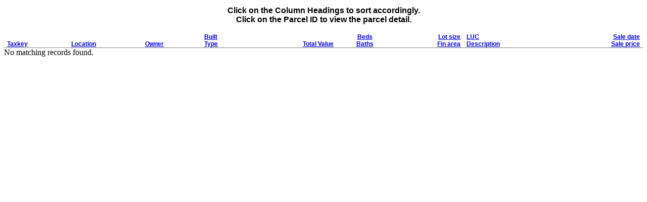

--- FILE ---
content_type: text/html
request_url: https://assessments.milwaukee.gov/SearchResults.asp?SearchOwner=SHANNON+WILLIAMS-ARMSTRONG
body_size: 3447
content:

<html>
<head>
    <title></title>

    <base target="bottom">
    <style type="text/css">
        
        CAPTION {
            font-family: Arial,Helvetica,sans-serif;
            padding: 0.25em 0 0 0;
        }

        TD, TH {
            font-family: Arial,Helvetica,sans-serif;
            font-size: 9pt;
            padding-left: 0.5em;
            padding-right: 0.5em;
        }

        #T1 TH {
            border-bottom: solid 1px #808080;
        }

        #T1 TD {
            border-bottom: solid 1px #cccccc;
        }

            #T1 TD A {
                text-decoration: none;
            }

                #T1 TD A:hover {
                    text-decoration: underline;
                }

        @media print {
            TD, TH {
                font-size: 8pt;
            }
        }
        
    </style>
</head>

<body>
    

    <table id="T1" onselectstart="return false" width="100%" border="0" cellspacing="0" cellpadding="0">

        <caption>
            <b>Click on the Column Headings to sort accordingly.<br>
                Click on the Parcel ID to view the parcel detail.<br>
                &nbsp;
            </b>
        </caption>

        <thead>
            <tr valign='bottom'>
                <th align='left'><a href="SearchResults.asp?Sort=Parcel" target="bottom">Taxkey</a></th>
                <th align='left'><a href="SearchResults.asp?Sort=Street" target="bottom">Location</a></th>
                <th align='left'><a href="SearchResults.asp?Sort=Owner" target="bottom">Owner</a></th>
                <th align='left'><a href="SearchResults.asp?Sort=YearBuilt" target="bottom">Built</a><br>
                    <a href="SearchResults.asp?Sort=BuildingType" target="bottom">Type</a>
                </TD>
	    <th align='right'><a href="SearchResults.asp?Sort=TotalValue" target="bottom">Total Value</a>
                </TD>
	    <th align='center'><a href="SearchResults.asp?Sort=Bedrooms" target="bottom">Beds</a><br>
            <a href="SearchResults.asp?Sort=Bathrooms" target="bottom">Baths</a></th>
                <th align='right' nowrap><a href="SearchResults.asp?Sort=LotSize" target="bottom">Lot size</a><br>
                    <a href="SearchResults.asp?Sort=FinArea" target="bottom">Fin area</a></th>
                <th align='left'><a href="SearchResults.asp?Sort=LUC" target="bottom">LUC</a><br>
                    <a href="SearchResults.asp?Sort=LUCDescription" target="bottom">Description</a></th>
                <th align='right'><a href="SearchResults.asp?Sort=SaleDate" target="bottom">Sale date</a><br>
                    <a href="SearchResults.asp?Sort=SalePrice" target="bottom">Sale price</a></th>
               
            </tr>
        </thead>

        <tbody>

            
        </tbody>
    </table>

    No matching records found.


    <script type="text/javascript">
        /*
        */
        var gaJsHost = (("https:" == document.location.protocol) ? "https://ssl." : "http://www.");
        document.write(unescape("%3Cscript src='" + gaJsHost + "google-analytics.com/ga.js' type='text/javascript'%3E%3C/script%3E"));
    </script>

    <script type="text/javascript">
        var pageTracker = _gat._getTracker("UA-4142258-1");
        pageTracker._initData();
        pageTracker._trackPageview();
    </script>

</body>
</html>
